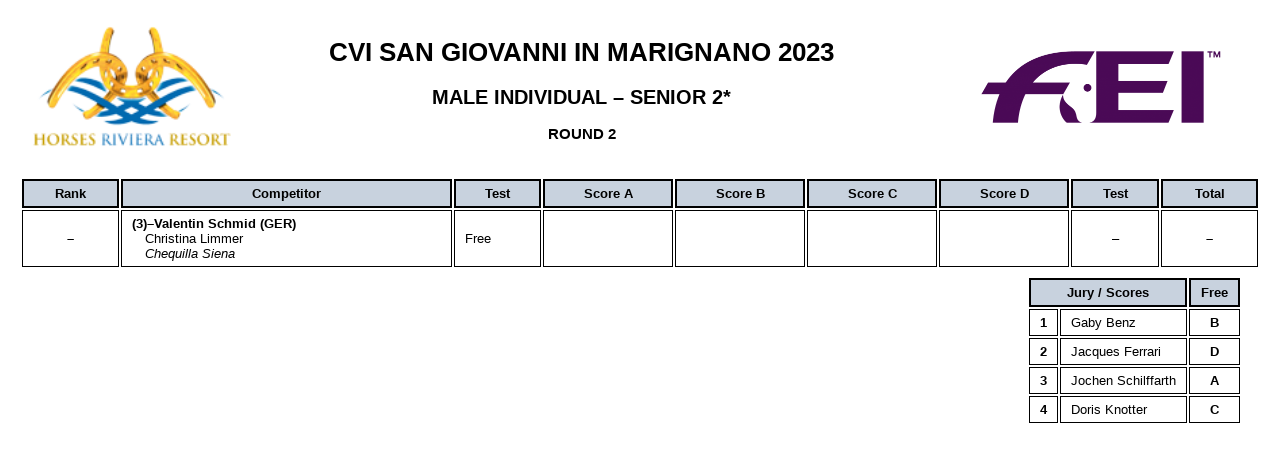

--- FILE ---
content_type: text/html
request_url: https://vaultingresults.com/static/204/2271/3202/
body_size: 900
content:
<!DOCTYPE html PUBLIC "-//W3C//DTD XHTML 1.0 Strict//EN" "http://www.w3.org/TR/xhtml1/DTD/xhtml1-strict.dtd">
<html xmlns="http://www.w3.org/1999/xhtml">
<head>
  <meta http-equiv="content-type" content="text/html; charset=utf-8" />
  <meta http-equiv="refresh" content="45" />
  <link href="/styles/default_results.css" rel="stylesheet" type="text/css" />
  <title>CVI San Giovanni in Marignano 2023</title>

</head>
<body>
   <table style="width: 100%; border:none;">
    <tr><td align="left" style=" border:none;"><img src="/img/logoitaly2023.png" width="200px" /></td><td style=" border:none;">
  <h1>CVI San Giovanni in Marignano 2023</h1>
  <h2>Male Individual &ndash; Senior 2*</h2>
  <h3>Round 2</h3>        </td><td align="right" style=" border:none;"><img src="/img/FEI2019.png" width="300px" /></td>
 </tr>
 </table>

  <table class="results">
    <thead>
      <tr class="header">
        <th class="header">Rank</th>
        <th class="header">Competitor</th>
        <th class="header">Test</th>
        <th class="header">Score A</th>
        <th class="header">Score B</th>
        <th class="header">Score C</th>
        <th class="header">Score D</th>
          <th class="header">Test</th>
        <th class="header">Total</th>
      </tr>
    </thead>
    <tbody>
      <tbody>
      <tr class="result">
        <td class="rank" rowspan="1">&ndash;</td>
        <td class="trio" rowspan="1"> <span class="trio_name">(3)&ndash;Valentin Schmid (GER)</span><br /><span class="longer_name">Christina Limmer</span><br /><span class="horse_name">Chequilla Siena</span></td>        <td>Free</td>
        <td class="grade"></td>
        <td class="grade"></td>
        <td class="grade"></td>
        <td class="grade"></td>
        <td class="grade">&ndash;</td>
        <th class="total" rowspan="1">&ndash;</th>
      </tr>      </tbody>
    </tbody>
  </table>

<table style="width: 100%; border:none;">
    <tr>
<td style=" border:none;">
  <table class="jury">
    <thead>
      <tr class="header">
        <th class="header" colspan="2">Jury / Scores</th>
<th class="header">Free</th>      </tr>
    </thead>
    <tbody>

      <tr>
        <td class="rank">1</td>
        <td class="trio">Gaby Benz</td>
<td class="rank">B</td>
      </tr>

      <tr>
        <td class="rank">2</td>
        <td class="trio">Jacques Ferrari</td>
<td class="rank">D</td>
      </tr>

      <tr>
        <td class="rank">3</td>
        <td class="trio">Jochen Schilffarth</td>
<td class="rank">A</td>
      </tr>

      <tr>
        <td class="rank">4</td>
        <td class="trio">Doris Knotter</td>
<td class="rank">C</td>
      </tr>
    </tbody>
  </table>
</td>
</tr>
</table>

<script defer src="https://static.cloudflareinsights.com/beacon.min.js/vcd15cbe7772f49c399c6a5babf22c1241717689176015" integrity="sha512-ZpsOmlRQV6y907TI0dKBHq9Md29nnaEIPlkf84rnaERnq6zvWvPUqr2ft8M1aS28oN72PdrCzSjY4U6VaAw1EQ==" data-cf-beacon='{"version":"2024.11.0","token":"8d0db1265b724240b7d05e6cb1d8544c","r":1,"server_timing":{"name":{"cfCacheStatus":true,"cfEdge":true,"cfExtPri":true,"cfL4":true,"cfOrigin":true,"cfSpeedBrain":true},"location_startswith":null}}' crossorigin="anonymous"></script>
</body>
</html>


--- FILE ---
content_type: text/css
request_url: https://vaultingresults.com/styles/default_results.css
body_size: 172
content:
/*
   **
   ** Design not for reproduction.
   **
   */


body
{
  margin: 0 0 0 0;
  padding: 0px 20px 20px 20px;
  font: normal small "Trebuchet MS", Arial, Helvetica, sans-serif;
}

form
{
  margin: 0;
  padding: 0;
}

h1, h2, h3, h4, h5, h6
{
  text-transform: uppercase;
  text-align:center;
}

h3.jury
{
  text-align:right;
  margin-right:25px;
}
/* Header */


table
{

}

table.results
{
  margin:auto;
  width:100%;

}

table.startlists
{
  margin:auto;
  width:100%;
}


table.resultspage
{
  margin:auto;
  width:60%;
}

table.resultspage a
{
  color:black;
}

table.jury
{
  margin-left:auto;
  margin-right:6px;
  page-break-inside:avoid;
}

img
{
  border-width:0;
}

table thead
{
  display: table-header-group;
}

tbody
{
}

thead
{
  display: table-header-group;
}


tr.header
{
  border:2px solid black;
}


tr.result
{
  page-break-inside:avoid;
}

th.header
{
  padding:5px 10px 5px 10px;
  background-color:#C8D2DE;
  text-align:center;
  border:2px solid black;
}


span.judge_name
{
  font-weight:normal;
  font-style:italic;
}

th.total
{
  border: 1px solid black;
}

td
{
  padding: 5px 10px 5px 10px;
  border: 1px solid black;
}

td.grade
{
  text-align:center;
  padding:auto;
}

td.rank
{
  font-weight:bold;
  text-align:center;
}


span.trio_name
{
  font-weight:bold;
}

span.longer_name
{
  padding-left:1em;
}

span.horse_name
{
  padding-left:1em;
  font-style:italic;
}